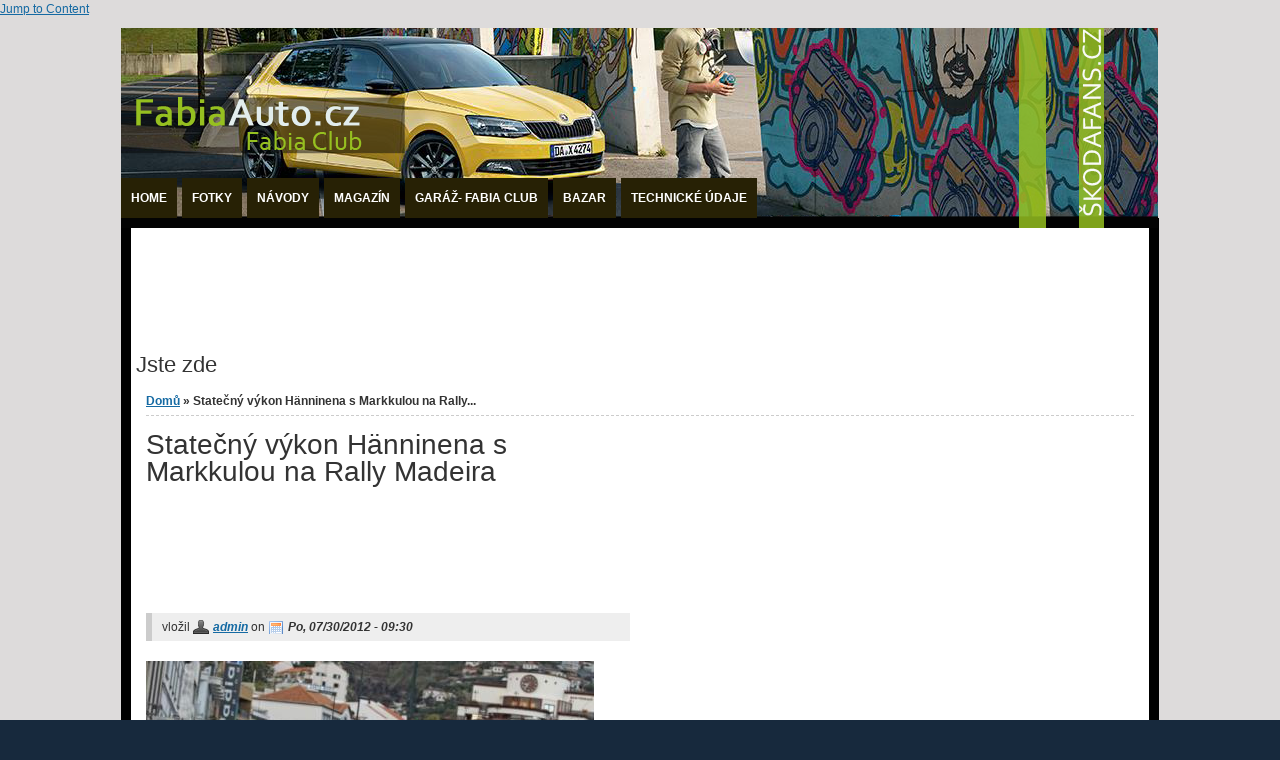

--- FILE ---
content_type: text/html; charset=utf-8
request_url: https://www.fabiaauto.cz/magazin/statecny-vykon-hanninena-s-markkulou-na-rally-madeira
body_size: 10295
content:
<!DOCTYPE html PUBLIC "-//W3C//DTD XHTML+RDFa 1.0//EN" "http://www.w3.org/MarkUp/DTD/xhtml-rdfa-1.dtd">

<html xmlns="http://www.w3.org/1999/xhtml" xml:lang="cs" version="XHTML+RDFa 1.0" dir="ltr"

  xmlns:og="http://ogp.me/ns#"
  xmlns:fb="http://www.facebook.com/2008/fbml"
  xmlns:article="http://ogp.me/ns/article#"
  xmlns:book="http://ogp.me/ns/book#"
  xmlns:profile="http://ogp.me/ns/profile#"
  xmlns:video="http://ogp.me/ns/video#"
  xmlns:product="http://ogp.me/ns/product#"
  xmlns:content="http://purl.org/rss/1.0/modules/content/"
  xmlns:dc="http://purl.org/dc/terms/"
  xmlns:foaf="http://xmlns.com/foaf/0.1/"
  xmlns:rdfs="http://www.w3.org/2000/01/rdf-schema#"
  xmlns:sioc="http://rdfs.org/sioc/ns#"
  xmlns:sioct="http://rdfs.org/sioc/types#"
  xmlns:skos="http://www.w3.org/2004/02/skos/core#"
  xmlns:xsd="http://www.w3.org/2001/XMLSchema#">

	<head profile="http://www.w3.org/1999/xhtml/vocab"><!--start head section-->
	  <meta http-equiv="Content-Type" content="text/html; charset=utf-8" />
<meta property="og:title" content=" Statečný výkon Hänninena s Markkulou na Rally Madeira" />
<meta property="og:description" content="- Po smolném průběhu končí na Madeiře Hänninen s Markkulou až sedmí 
- Posádka továrního týmu ŠKODA Motosport byla nejrychlejší v devíti rychlostních zkouškách
- Finští piloti vozu ŠKODA Fabia Super" />
<meta property="og:image" content="https://www.fabiaauto.cz/sites/fabiaauto.cz/files/styles/thumbnail/public/sp_5215_jpg.jpg?itok=Jzq2sprU" />
<meta property="og:url" content="https://www.fabiaauto.cz/magazin/statecny-vykon-hanninena-s-markkulou-na-rally-madeira" />
<meta property="og:site_name" content="Fabiaauto.cz - Škoda Fabia" />
<meta property="og:title" content=" Statečný výkon Hänninena s Markkulou na Rally Madeira" />
<meta property="og:site_name" content="Fabiaauto.cz - Škoda Fabia" />
<meta property="fb:app_id" content="" />
<link rel="shortcut icon" href="https://www.fabiaauto.cz/sites/fabiaauto.cz/files/favifabx.jpg" type="image/jpeg" />
<meta name="description" content="- Po smolném průběhu končí na Madeiře Hänninen s Markkulou až sedmí" />
<meta name="keywords" content="Škoda Fabia, Škoda Auto" />
<meta name="generator" content="Drupal 7 (http://drupal.org)" />
<meta property="og:site_name" content="Fabiaauto.cz - Škoda Fabia" />
<meta property="og:type" content="article" />
<meta property="og:url" content="https://www.fabiaauto.cz/magazin/statecny-vykon-hanninena-s-markkulou-na-rally-madeira" />
<meta property="og:title" content="Statečný výkon Hänninena s Markkulou na Rally Madeira" />
<meta property="og:description" content="- Po smolném průběhu končí na Madeiře Hänninen s Markkulou až sedmí" />
<meta property="og:updated_time" content="2012-07-30T09:30:56+02:00" />
<meta property="article:published_time" content="2012-07-30T09:30:56+02:00" />
<meta property="article:modified_time" content="2012-07-30T09:30:56+02:00" />
	  <title>Statečný výkon Hänninena s Markkulou na Rally Madeira | Fabiaauto.cz - Škoda Fabia</title>
	  <style type="text/css" media="all">
@import url("https://www.fabiaauto.cz/modules/system/system.base.css?slq6k3");
@import url("https://www.fabiaauto.cz/modules/system/system.menus.css?slq6k3");
@import url("https://www.fabiaauto.cz/modules/system/system.messages.css?slq6k3");
@import url("https://www.fabiaauto.cz/modules/system/system.theme.css?slq6k3");
</style>
<style type="text/css" media="all">
@import url("https://www.fabiaauto.cz/modules/aggregator/aggregator.css?slq6k3");
@import url("https://www.fabiaauto.cz/modules/comment/comment.css?slq6k3");
@import url("https://www.fabiaauto.cz/modules/field/theme/field.css?slq6k3");
@import url("https://www.fabiaauto.cz/sites/all/modules/google_cse/google_cse.css?slq6k3");
@import url("https://www.fabiaauto.cz/modules/search/search.css?slq6k3");
@import url("https://www.fabiaauto.cz/modules/user/user.css?slq6k3");
@import url("https://www.fabiaauto.cz/sites/all/modules/views/css/views.css?slq6k3");
</style>
<style type="text/css" media="all">
@import url("https://www.fabiaauto.cz/sites/all/modules/colorbox/styles/stockholmsyndrome/colorbox_style.css?slq6k3");
@import url("https://www.fabiaauto.cz/sites/all/modules/ctools/css/ctools.css?slq6k3");
@import url("https://www.fabiaauto.cz/sites/all/themes/marinelli/css/grid/grid_1000.css?slq6k3");
</style>
<style type="text/css" media="all">
@import url("https://www.fabiaauto.cz/sites/all/themes/marinelli/css/reset/reset.css?slq6k3");
@import url("https://www.fabiaauto.cz/sites/all/themes/marinelli/css/common.css?slq6k3");
@import url("https://www.fabiaauto.cz/sites/all/themes/marinelli/css/links.css?slq6k3");
@import url("https://www.fabiaauto.cz/sites/all/themes/marinelli/css/typography.css?slq6k3");
@import url("https://www.fabiaauto.cz/sites/all/themes/marinelli/css/forms.css?slq6k3");
@import url("https://www.fabiaauto.cz/sites/all/themes/marinelli/css/drupal.css?slq6k3");
@import url("https://www.fabiaauto.cz/sites/all/themes/marinelli/css/layout.css?slq6k3");
@import url("https://www.fabiaauto.cz/sites/all/themes/marinelli/css/primary-links.css?slq6k3");
@import url("https://www.fabiaauto.cz/sites/all/themes/marinelli/css/slideshow.css?slq6k3");
@import url("https://www.fabiaauto.cz/sites/all/themes/marinelli/css/secondary-links.css?slq6k3");
@import url("https://www.fabiaauto.cz/sites/all/themes/marinelli/css/blocks.css?slq6k3");
@import url("https://www.fabiaauto.cz/sites/all/themes/marinelli/css/node.css?slq6k3");
@import url("https://www.fabiaauto.cz/sites/all/themes/marinelli/css/comments.css?slq6k3");
@import url("https://www.fabiaauto.cz/sites/all/themes/marinelli/css/pages/maintenance-page.css?slq6k3");
</style>
<style type="text/css" media="print">
@import url("https://www.fabiaauto.cz/sites/all/themes/marinelli/css/print/print.css?slq6k3");
</style>
	  <script type="text/javascript" src="https://www.fabiaauto.cz/misc/jquery.js?v=1.4.4"></script>
<script type="text/javascript" src="https://www.fabiaauto.cz/misc/jquery-extend-3.4.0.js?v=1.4.4"></script>
<script type="text/javascript" src="https://www.fabiaauto.cz/misc/jquery-html-prefilter-3.5.0-backport.js?v=1.4.4"></script>
<script type="text/javascript" src="https://www.fabiaauto.cz/misc/jquery.once.js?v=1.2"></script>
<script type="text/javascript" src="https://www.fabiaauto.cz/misc/drupal.js?slq6k3"></script>
<script type="text/javascript" src="https://www.fabiaauto.cz/misc/form-single-submit.js?v=7.101"></script>
<script type="text/javascript" src="https://www.fabiaauto.cz/sites/all/modules/admin_menu/admin_devel/admin_devel.js?slq6k3"></script>
<script type="text/javascript" src="https://www.fabiaauto.cz/sites/all/modules/google_cse/google_cse.js?slq6k3"></script>
<script type="text/javascript" src="https://www.fabiaauto.cz/sites/fabiaauto.cz/files/languages/cs_CcvgnZ4AZlmH108FamQVqiaiUXGzqXm4GGxr8Lke1UM.js?slq6k3"></script>
<script type="text/javascript" src="https://www.fabiaauto.cz/sites/all/libraries/colorbox/jquery.colorbox-min.js?slq6k3"></script>
<script type="text/javascript" src="https://www.fabiaauto.cz/sites/all/libraries/DOMPurify/purify.min.js?slq6k3"></script>
<script type="text/javascript" src="https://www.fabiaauto.cz/sites/all/modules/colorbox/js/colorbox.js?slq6k3"></script>
<script type="text/javascript" src="https://www.fabiaauto.cz/sites/all/modules/colorbox/styles/stockholmsyndrome/colorbox_style.js?slq6k3"></script>
<script type="text/javascript" src="https://www.fabiaauto.cz/sites/all/themes/marinelli/js/hoverintent/hoverintent.js?slq6k3"></script>
<script type="text/javascript" src="https://www.fabiaauto.cz/sites/all/themes/marinelli/js/menu/marinelli_menu.js?slq6k3"></script>
<script type="text/javascript" src="https://www.fabiaauto.cz/sites/all/themes/marinelli/js/marinelli_marinelli.js?slq6k3"></script>
<script type="text/javascript" src="https://www.fabiaauto.cz/sites/all/themes/marinelli/js/topregion/marinelli_topregion.js?slq6k3"></script>
<script type="text/javascript">
<!--//--><![CDATA[//><!--
jQuery.extend(Drupal.settings, {"basePath":"\/","pathPrefix":"","setHasJsCookie":0,"ajaxPageState":{"theme":"marinelli","theme_token":"8aP7rt4bstGTr5nmY2hevHnyQiRxOlNM6xIjwZQU2zY","js":{"misc\/jquery.js":1,"misc\/jquery-extend-3.4.0.js":1,"misc\/jquery-html-prefilter-3.5.0-backport.js":1,"misc\/jquery.once.js":1,"misc\/drupal.js":1,"misc\/form-single-submit.js":1,"sites\/all\/modules\/admin_menu\/admin_devel\/admin_devel.js":1,"sites\/all\/modules\/google_cse\/google_cse.js":1,"public:\/\/languages\/cs_CcvgnZ4AZlmH108FamQVqiaiUXGzqXm4GGxr8Lke1UM.js":1,"sites\/all\/libraries\/colorbox\/jquery.colorbox-min.js":1,"sites\/all\/libraries\/DOMPurify\/purify.min.js":1,"sites\/all\/modules\/colorbox\/js\/colorbox.js":1,"sites\/all\/modules\/colorbox\/styles\/stockholmsyndrome\/colorbox_style.js":1,"sites\/all\/themes\/marinelli\/js\/hoverintent\/hoverintent.js":1,"sites\/all\/themes\/marinelli\/js\/menu\/marinelli_menu.js":1,"sites\/all\/themes\/marinelli\/js\/marinelli_marinelli.js":1,"sites\/all\/themes\/marinelli\/js\/topregion\/marinelli_topregion.js":1},"css":{"modules\/system\/system.base.css":1,"modules\/system\/system.menus.css":1,"modules\/system\/system.messages.css":1,"modules\/system\/system.theme.css":1,"modules\/aggregator\/aggregator.css":1,"modules\/comment\/comment.css":1,"modules\/field\/theme\/field.css":1,"sites\/all\/modules\/google_cse\/google_cse.css":1,"modules\/node\/node.css":1,"modules\/search\/search.css":1,"modules\/user\/user.css":1,"sites\/all\/modules\/views\/css\/views.css":1,"sites\/all\/modules\/colorbox\/styles\/stockholmsyndrome\/colorbox_style.css":1,"sites\/all\/modules\/ctools\/css\/ctools.css":1,"sites\/all\/themes\/marinelli\/css\/grid\/grid_1000.css":1,"sites\/all\/themes\/marinelli\/css\/reset\/reset.css":1,"sites\/all\/themes\/marinelli\/css\/common.css":1,"sites\/all\/themes\/marinelli\/css\/links.css":1,"sites\/all\/themes\/marinelli\/css\/typography.css":1,"sites\/all\/themes\/marinelli\/css\/forms.css":1,"sites\/all\/themes\/marinelli\/css\/drupal.css":1,"sites\/all\/themes\/marinelli\/css\/layout.css":1,"sites\/all\/themes\/marinelli\/css\/primary-links.css":1,"sites\/all\/themes\/marinelli\/css\/slideshow.css":1,"sites\/all\/themes\/marinelli\/css\/secondary-links.css":1,"sites\/all\/themes\/marinelli\/css\/blocks.css":1,"sites\/all\/themes\/marinelli\/css\/node.css":1,"sites\/all\/themes\/marinelli\/css\/comments.css":1,"sites\/all\/themes\/marinelli\/css\/pages\/maintenance-page.css":1,"sites\/all\/themes\/marinelli\/css\/print\/print.css":1}},"colorbox":{"opacity":"0.85","current":"{current} z {total}","previous":"\u00ab P\u0159edchoz\u00ed","next":"N\u00e1sleduj\u00edc\u00ed \u00bb","close":"Zav\u0159\u00edt","maxWidth":"98%","maxHeight":"98%","fixed":true,"mobiledetect":true,"mobiledevicewidth":"480px","file_public_path":"\/sites\/fabiaauto.cz\/files","specificPagesDefaultValue":"admin*\nimagebrowser*\nimg_assist*\nimce*\nnode\/add\/*\nnode\/*\/edit\nprint\/*\nprintpdf\/*\nsystem\/ajax\nsystem\/ajax\/*"},"googleCSE":{"cx":"005194352702335144051:njhoptsjles","language":"","resultsWidth":600,"domain":"www.google.com","showWaterMark":true},"marinelli":{"bartext":"Slide Down","bartext2":"Slide Up"},"urlIsAjaxTrusted":{"\/magazin\/statecny-vykon-hanninena-s-markkulou-na-rally-madeira?destination=node\/182":true}});
//--><!]]>
</script>
	</head>
		<!--[if lt IE 7 ]> <body class="ie6 html not-front not-logged-in two-sidebars page-node page-node- page-node-182 node-type--l-nek"> <![endif]-->
	<!--[if IE 7 ]>    <body class="ie7 html not-front not-logged-in two-sidebars page-node page-node- page-node-182 node-type--l-nek"> <![endif]-->
	<!--[if IE 8 ]>    <body class="ie8 html not-front not-logged-in two-sidebars page-node page-node- page-node-182 node-type--l-nek"> <![endif]-->
	<!--[if IE 9 ]>    <body class="ie9 html not-front not-logged-in two-sidebars page-node page-node- page-node-182 node-type--l-nek"> <![endif]-->
	<!--[if gt IE 9]>  <body class="html not-front not-logged-in two-sidebars page-node page-node- page-node-182 node-type--l-nek"> <![endif]-->
	<!--[if !IE]><!--> <body class="html not-front not-logged-in two-sidebars page-node page-node- page-node-182 node-type--l-nek"> <!--<![endif]-->
	  <div id="skip-link">
	    <a href="#content" title="Jump to the main content of this page" class="element-invisible">Jump to Content</a>
	  </div>
	  	  

<!--start framework container-->
<div class="container_12 width_1" id="totalContainer">
      <!--start top section-->
    <div id="top" class="outsidecontent">

              
      <!--start branding-->
      <div id="branding">

                  <div id="logo-container">
            <a href="/" title="Back to homepage"><img id="logo" typeof="foaf:Image" src="https://www.fabiaauto.cz/sites/all/themes/marinelli/logo.png" alt="" /></a>          </div>
        
                  <!--start title and slogan-->
          <div id="title-slogan">
            
                      </div>
          <!--end title and slogan-->
        
      </div>
      <!--end branding-->

      
    </div>
    <!--end top section-->
  
      <!--start main menu-->
    <div id="navigation-primary" class="sitemenu">
      <ul class="megamenu-1"><li class="megamenu-li-first-level" id="menu-main-title-617"><a href="/node" title="">Home</a></li><li class="megamenu-li-first-level" id="menu-main-title-984"><a href="/fabiablog" title="">Fotky</a></li><li class="megamenu-li-first-level" id="menu-main-title-613"><a href="/navody" title="Instalační manuály">Návody</a><div class="mega two-col"><div class="megamenuWrapper"><div class="menu-section"><ul class="megamenu-section"><li class="menu-section-title" id="menu-section-title-618"><a href="/tags/fabia-1" title="">Fabia 1</a><ul class="megamenu-2"><li class="menu-leaf-list"><a href="/tags/exterier-f1" title="">Exteriér</a></li><li class="menu-leaf-list"><a href="/tags/interier-f1" title="">Interiér</a></li><li class="menu-leaf-list"><a href="/tags/motor-f1" title="">Motor</a></li><li class="menu-leaf-list"><a href="/tags/autohifi" title="">Autohifi</a></li></ul></li></ul></div><div class="menu-section"><ul class="megamenu-section"><li class="menu-section-title" id="menu-section-title-621"><a href="/tags/fabia-2" title="">Fabia 2</a><ul class="megamenu-2"><li class="menu-leaf-list"><a href="/tags/exterier-f2" title="">Exteriér</a></li><li class="menu-leaf-list"><a href="/tags/interier-f2" title="">Interiér</a></li><li class="menu-leaf-list"><a href="/tags/motor" title="">Motor</a></li></ul></li></ul></div></div><div class="closepanel"><span class="close-panel" title="close this panel">zavřít </span></div></div></li><li class="megamenu-li-first-level" id="menu-main-title-633"><a href="/magazine" title="">Magazín</a><div class="mega three-col"><div class="megamenuWrapper"><ul class="megamenu-section"><li class="menu-section-title" id="menu-section-title-817"><a href="/magazine" title="">Články</a><ul class="megamenu-section"><li class="menu-section-title" id="menu-section-title-816"><a href="/videa" title="Videa ">Videa </a><ul class="megamenu-section"><li class="menu-section-title" id="menu-section-title-1381"><a href="/clanky/recenze" title="Tuningové a jiné recenze">Recenze </a></div><div class="closepanel"><span class="close-panel" title="close this panel">zavřít </span></div></div></li><li class="megamenu-li-first-level" id="menu-main-title-628"><a href="/garage" title="Vaše auta">Garáž- Fabia Club</a><div class="mega three-col"><div class="megamenuWrapper"><ul class="megamenu-section"><li class="menu-section-title" id="menu-section-title-631"><a href="/taxonomy/term/20" title="">Fabia 1</a><ul class="megamenu-section"><li class="menu-section-title" id="menu-section-title-632"><a href="/taxonomy/term/21" title="">Fabia 2</a><ul class="megamenu-section"><li class="menu-section-title" id="menu-section-title-1593"><a href="/garaz/fabia-3" title="">Fabia 3</a></div><div class="closepanel"><span class="close-panel" title="close this panel">zavřít </span></div></div></li><li class="megamenu-li-first-level" id="menu-main-title-736"><a href="/bazar" title="Podpultové zboží :-)">Bazar</a><div class="mega two-col"><div class="megamenuWrapper"><div class="menu-section"><ul class="megamenu-section"><li class="menu-section-title" id="menu-section-title-737"><a href="/bazar/fabia-1" title="Díly pro F1">Fabia 1</a><ul class="megamenu-2"><li class="menu-leaf-list"><a href="/bazar/dily-exterier-0" title="Exteriér F1">Díly exteriér</a></li><li class="menu-leaf-list"><a href="/bazar/dily-interier-0" title="Interiér F1">Díly interiér</a></li></ul></li></ul></div><div class="menu-section"><ul class="megamenu-section"><li class="menu-section-title" id="menu-section-title-738"><a href="/bazar/fabia-2" title="Díly pro F2">Fabia 2</a><ul class="megamenu-2"><li class="menu-leaf-list"><a href="/bazar/dily-exterier" title="Exteriérové díly pro F2">Díly exteriér</a></li><li class="menu-leaf-list"><a href="/bazar/dily-interier" title="Interiér F2">Díly interiér</a></li></ul></li></ul></div></div><div class="closepanel"><span class="close-panel" title="close this panel">zavřít </span></div></div></li><li class="megamenu-li-first-level" id="menu-main-title-1383"><a href="/skoda-fabia/technicke-udaje-skoda-fabia-2" title="technické údaje">Technické údaje</a></li></ul>    </div>
    <!--end main menu-->
  
  <!--border start-->
  <div id="pageBorder" >
          <!--start advertise section-->
      <div id="header-images" class="unlimited">
                  <!-- start region -->
<div class="region region region-advertise">
  <div id="block-block-17" class="block block-block">
        <div class="content">
    <script type="text/javascript">
<!--//--><![CDATA[// ><!--
<!--
google_ad_client = "ca-pub-1063207260720888";
/* FabiaAuto.cz - velký banner */
google_ad_slot = "6279593905";
google_ad_width = 728;
google_ad_height = 90;
//-->

//--><!]]>
</script><script type="text/javascript" src="https://pagead2.googlesyndication.com/pagead/show_ads.js">
<!--//--><![CDATA[// ><!--


//--><!]]>
</script>  </div>
</div> <!-- /block --></div>
<!-- end region -->              </div>
      <!--end advertise-->
    		
		
    <!-- start contentWrapper-->
    <div id="contentWrapper">
      <!--start breadcrumb -->
              <div id="breadcrumb"><h2 class="element-invisible">Jste zde</h2><div class="breadcrumb"><a href="/">Domů</a> &raquo;  Statečný výkon Hänninena s Markkulou na Rally...</div></div>
            <!-- end breadcrumb -->
		
			
      <!--start innercontent-->
			<div id="innerContent">

        <!--start main content-->
				<div class="grid_6" id="siteContent">
				
						   				
	   					           	
		      
                      <h1 id="page-title"> Statečný výkon Hänninena s Markkulou na Rally Madeira</h1>
          
                    
                      <div class="tab-container">
                          </div>
          
          
          
          <!--start drupal content-->
          <div id="content">
            <!-- start region -->
<div class="region region region-content">
  <div id="block-block-9" class="block block-block">
        <div class="content">
    <script type="text/javascript">
<!--//--><![CDATA[// ><!--
<!--
google_ad_client = "ca-pub-1063207260720888";
/* Podčlánky */
google_ad_slot = "3096565177";
google_ad_width = 468;
google_ad_height = 60;
//-->

//--><!]]>
</script><script type="text/javascript" src="https://pagead2.googlesyndication.com/pagead/show_ads.js">
<!--//--><![CDATA[// ><!--


//--><!]]>
</script>  </div>
</div> <!-- /block --><div id="block-fb_social-To se mi libi " class="block block-fb-social">
        <div class="content">
    <div class="fb-social-like-plugin">
  <fb:like  send="true" layout="button_count" show_faces="false" width="350" action="like" font="verdana" colorscheme="light" href="https://www.fabiaauto.cz/magazin/statecny-vykon-hanninena-s-markkulou-na-rally-madeira"></fb:like>
</div>

  </div>
</div> <!-- /block --><div id="block-system-main" class="block block-system">
        <div class="content">
    
<div id="node-182" class="node node--l-nek node-promoted" about="/magazin/statecny-vykon-hanninena-s-markkulou-na-rally-madeira" typeof="sioc:Item foaf:Document">
  <div class="node-container">
          <div class="submitted-info">
      vložil      <span class="node-name"><span rel="sioc:has_creator"><a href="/clen/admin" title="Zobrazit profil uživatele." class="username" xml:lang="" about="/clen/admin" typeof="sioc:UserAccount" property="foaf:name" datatype="">admin</a></span></span>
      on      <span class="node-date"><span property="dc:date dc:created" content="2012-07-30T09:30:56+02:00" datatype="xsd:dateTime">Po, 07/30/2012 - 09:30</span></span>
            </div>
    
    
    <div class="nodecontent">
      <div class="field field-name-field-hlavniobr field-type-image field-label-hidden"><div class="field-items"><div class="field-item even"><a href="https://www.fabiaauto.cz/sites/fabiaauto.cz/files/styles/full/public/sp_5215_jpg.jpg?itok=DzuzMI3u" title="ŠKODA Motosport" class="colorbox" data-colorbox-gallery="gallery-node-182-cXwsIxvIOkU" data-cbox-img-attrs="{&quot;title&quot;: &quot;ŠKODA Motosport&quot;, &quot;alt&quot;: &quot;ŠKODA Motosport&quot;}"><img typeof="foaf:Image" src="https://www.fabiaauto.cz/sites/fabiaauto.cz/files/styles/hlavni-strana/public/sp_5215_jpg.jpg?itok=RoNZ07ze" width="448" height="230" alt="ŠKODA Motosport" title="ŠKODA Motosport" /></a></div></div></div><div class="field field-name-body field-type-text-with-summary field-label-hidden"><div class="field-items"><div class="field-item even" property="content:encoded"><p><strong>- Po smolném průběhu končí na Madeiře Hänninen s Markkulou až sedmí<br />
- Posádka továrního týmu ŠKODA Motosport byla nejrychlejší v devíti rychlostních zkouškách<br />
- Finští piloti vozu ŠKODA Fabia Super 2000 si upevnili hodnocení Mistrovství Evropy</strong></p>
<p>Rally Madeira, sedmý podnik evropského šampionátu, přinesla notnou dávku zklamání pro jeho vedoucí posádku Juho Hänninena s Mikko Markkulou. I když finští piloti týmu ŠKODA Motorsport dlouho bojovali s nepřízní osudu, dokázali držet po celou soutěž pódiové umístění. Až problémy s elektrikou v poslední rychlostní zkoušce celé soutěže  znamenaly pád na konečné sedmé místo. Přesto však Hänninen s Markkulou dokázali navýšit své vedení v hodnocení Mistrovství Evropy.</p>
<p>Do poslední rychlostní zkoušky startovali Hänninen s Markkulou na třetí pozici, proto Juho Hänninen neskrýval zklamání: „Myslím, že jsme zde předvedli velmi dobrý výkon a nebýt smůly v obou etapách, mohli jsme zde bojovat o pódium. Jsme nyní samozřejmě zklamaní, byla to krásná soutěž, ale je potřeba se dívat dopředu. I nadále vedeme hodnocení Mistrovství Evropy, a to je pro celý tým nejdůležitější.“</p>
<p>Hänninen s Markkulou ztratili na RZ3 téměř 50 vteřin kvůli dvojitému defektu pneumatiky. I přes nepřízeň osudu svůj boj o lepší umístění nevzdali a zajeli v celkem devíti rychlostních zkouškách nejrychlejší čas. Vítězem Rally Madeira se stal domácí pilot a loňský vítěz Bruno Magalhaes, druhý dojel jeho kolega Vítor Sá.</p>
<p>Evropský šampionát pokračuje na přelomu srpna a září (31. srpna – 2. září) českou Barum Rally Zlín. Soutěž je rovněž součástí šampionátu IRC a českého mistrovství. Na všech třech frontách bojuje značka ŠKODA zatím úspěšně o mistrovský titul.</p>
</div></div></div><div class="field field-name-field-fotografie field-type-image field-label-hidden"><div class="field-items"><div class="field-item even"><a href="https://www.fabiaauto.cz/sites/fabiaauto.cz/files/styles/full/public/sp_5212_jpg.jpg?itok=T7lT9eD3" title="ŠKODA Motosport" class="colorbox" data-colorbox-gallery="gallery-node-182-cXwsIxvIOkU" data-cbox-img-attrs="{&quot;title&quot;: &quot;ŠKODA Motosport&quot;, &quot;alt&quot;: &quot;ŠKODA Motosport&quot;}"><img typeof="foaf:Image" src="https://www.fabiaauto.cz/sites/fabiaauto.cz/files/styles/large/public/sp_5212_jpg.jpg?itok=bKN3CoJ3" width="480" height="320" alt="ŠKODA Motosport" title="ŠKODA Motosport" /></a></div><div class="field-item odd"><a href="https://www.fabiaauto.cz/sites/fabiaauto.cz/files/styles/full/public/sp_5219_jpg.jpg?itok=PKeBZ0Fa" title="ŠKODA Motosport" class="colorbox" data-colorbox-gallery="gallery-node-182-cXwsIxvIOkU" data-cbox-img-attrs="{&quot;title&quot;: &quot;ŠKODA Motosport&quot;, &quot;alt&quot;: &quot;ŠKODA Motosport&quot;}"><img typeof="foaf:Image" src="https://www.fabiaauto.cz/sites/fabiaauto.cz/files/styles/large/public/sp_5219_jpg.jpg?itok=l3hLL8cj" width="480" height="320" alt="ŠKODA Motosport" title="ŠKODA Motosport" /></a></div><div class="field-item even"><a href="https://www.fabiaauto.cz/sites/fabiaauto.cz/files/styles/full/public/sp_5220_jpg.jpg?itok=sx236BLl" title="ŠKODA Motosport" class="colorbox" data-colorbox-gallery="gallery-node-182-cXwsIxvIOkU" data-cbox-img-attrs="{&quot;title&quot;: &quot;ŠKODA Motosport&quot;, &quot;alt&quot;: &quot;ŠKODA Motosport&quot;}"><img typeof="foaf:Image" src="https://www.fabiaauto.cz/sites/fabiaauto.cz/files/styles/large/public/sp_5220_jpg.jpg?itok=wBeKR-0N" width="480" height="320" alt="ŠKODA Motosport" title="ŠKODA Motosport" /></a></div><div class="field-item odd"><a href="https://www.fabiaauto.cz/sites/fabiaauto.cz/files/styles/full/public/sp_5221_jpg.jpg?itok=golpkOXD" title="ŠKODA Motosport" class="colorbox" data-colorbox-gallery="gallery-node-182-cXwsIxvIOkU" data-cbox-img-attrs="{&quot;title&quot;: &quot;ŠKODA Motosport&quot;, &quot;alt&quot;: &quot;ŠKODA Motosport&quot;}"><img typeof="foaf:Image" src="https://www.fabiaauto.cz/sites/fabiaauto.cz/files/styles/large/public/sp_5221_jpg.jpg?itok=XsE_jv3L" width="480" height="320" alt="ŠKODA Motosport" title="ŠKODA Motosport" /></a></div><div class="field-item even"><a href="https://www.fabiaauto.cz/sites/fabiaauto.cz/files/styles/full/public/sp_5222_jpg.jpg?itok=2RH5cFB2" title="ŠKODA Motosport" class="colorbox" data-colorbox-gallery="gallery-node-182-cXwsIxvIOkU" data-cbox-img-attrs="{&quot;title&quot;: &quot;ŠKODA Motosport&quot;, &quot;alt&quot;: &quot;ŠKODA Motosport&quot;}"><img typeof="foaf:Image" src="https://www.fabiaauto.cz/sites/fabiaauto.cz/files/styles/large/public/sp_5222_jpg.jpg?itok=3BG2gQ_S" width="480" height="320" alt="ŠKODA Motosport" title="ŠKODA Motosport" /></a></div></div></div><div class="field field-name-field-tags field-type-taxonomy-term-reference field-label-above"><div class="field-label">Tagy:&nbsp;</div><div class="field-items"><div class="field-item even"><a href="/clanky/skoda-motorsport" typeof="skos:Concept" property="rdfs:label skos:prefLabel" datatype="">Škoda Motorsport</a></div></div></div><div class="fb-social-comments-plugin">
  <fb:comments  numposts="10" width="500" colorscheme="light" migrated="1" href="https://www.fabiaauto.cz/magazin/statecny-vykon-hanninena-s-markkulou-na-rally-madeira"></fb:comments>
</div>

    </div>
          <div class="links-container">
        <ul class="links inline"><li class="comment_forbidden first"><span>Pro psaní komentářů se <a href="/user/login?destination=comment/reply/182%23comment-form">přihlaste</a>.</span></li>
<li class="fb-social-like-To se mi libi  last"><span><div class="fb-social-like-plugin">
  <fb:like  send="true" layout="button_count" show_faces="false" width="350" action="like" font="verdana" colorscheme="light" href="https://www.fabiaauto.cz/magazin/statecny-vykon-hanninena-s-markkulou-na-rally-madeira"></fb:like>
</div>

</span></li>
</ul>      </div>
              <div class="clearfix">
              </div>
      </div><!--end node container-->
</div><!--end node-->  </div>
</div> <!-- /block --></div>
<!-- end region -->          </div>
          <!--end drupal content-->

          
                      <!--start undernode-->
            <div class="outofnode" id="underNode">
              <!-- start region -->
<div class="region region region-undernode">
  <div id="block-block-21" class="block block-block">
        <div class="content">
    <div class="heureka-affiliate-category" data-trixam-positionid="31105" data-trixam-categoryid="1471" data-trixam-categoryfilters="" data-trixam-codetype="iframe" data-trixam-linktarget="top"></div>  </div>
</div> <!-- /block --></div>
<!-- end region -->            </div>
            <!--end under node-->
          
        </div>
        <!--end main content-->
	 			
	 			          <div class="grid_6" id="sidebarWrapper">
            <!--start oversidebars-->
	        	            <!--end over sidebars-->
        		    		
		              <!--start first sidebar-->
          <div class="grid_3 alpha sidebar" id="sidebar-first">
						<!-- start region -->
<div class="region region region-sidebar-first">
  <div id="block-block-8" class="block block-block">
        <div class="content">
    <script type="text/javascript">
<!--//--><![CDATA[// ><!--
<!--
google_ad_client = "ca-pub-1063207260720888";
/* Fabia auto sloupec */
google_ad_slot = "9377264544";
google_ad_width = 160;
google_ad_height = 600;
//-->

//--><!]]>
</script><script type="text/javascript" src="https://pagead2.googlesyndication.com/pagead/show_ads.js">
<!--//--><![CDATA[// ><!--


//--><!]]>
</script>  </div>
</div> <!-- /block --></div>
<!-- end region -->	
          </div>
          <!--end first sidebar-->
        		    
                  <!--start second sidebar-->
          <div class="grid_3 omega sidebar" id="sidebar-second"><!--start second sidebar-->
            <!-- start region -->
<div class="region region region-sidebar-second">
  <div id="block-block-5" class="block block-block">
        <div class="content">
    <iframe src="//www.facebook.com/plugins/likebox.php?href=https%3A%2F%2Fwww.facebook.com%2FFabiaAuto.cz&amp;width=240&amp;height=590&amp;colorscheme=light&amp;show_faces=true&amp;header=true&amp;stream=true&amp;show_border=true" scrolling="no" frameborder="0" style="border:none; overflow:hidden; width:240px; height:590px;" allowtransparency="true"></iframe><script src="https://apis.google.com/js/platform.js"></script><div class="g-ytsubscribe" data-channelid="UCunXZ_H9yawxBfWYKqDBwtA" data-layout="default" data-count="default"></div>
  </div>
</div> <!-- /block --><div id="block-block-13" class="block block-block">
        <div class="content">
    <p>Nepodceňujte přípravu na zimu. <a href="http://www.pneu360.cz/pneumatiky-osobni-zimni/">Zimní pneumatiky</a> na fabii za super ceny.</p>
  </div>
</div> <!-- /block --><div id="block-user-login" class="block block-user">
        <div class="block-title">
      <h2 class="title">Přihlášení</h2>
    </div>
      <div class="content">
    <form action="/magazin/statecny-vykon-hanninena-s-markkulou-na-rally-madeira?destination=node/182" method="post" id="user-login-form" accept-charset="UTF-8"><div><div class="form-item form-type-textfield form-item-name">
  <label for="edit-name">Uživatelské jméno <span class="form-required" title="Toto pole je vyžadováno.">*</span></label>
 <input type="text" id="edit-name" name="name" value="" size="15" maxlength="60" class="form-text required" />
</div>
<div class="form-item form-type-password form-item-pass">
  <label for="edit-pass">Heslo <span class="form-required" title="Toto pole je vyžadováno.">*</span></label>
 <input type="password" id="edit-pass" name="pass" size="15" maxlength="128" class="form-text required" />
</div>
<div class="item-list"><ul><li class="first last"><a href="/user/password" title="Požádat o nové heslo prostřednictvím e-mailu.">Zaslat nové heslo</a></li>
</ul></div><input type="hidden" name="form_build_id" value="form-y0ywhFfulvR5EQibjpQLmCnjjZ6I-cQKdcaFi9hAKQY" />
<input type="hidden" name="form_id" value="user_login_block" />
<div class="form-actions form-wrapper" id="edit-actions"><input type="submit" id="edit-submit" name="op" value="Přihlásit se" class="form-submit" /></div></div></form>  </div>
</div> <!-- /block --><div id="block-views-garage-block" class="block block-views">
        <div class="block-title">
      <h2 class="title">Novinky v garáži</h2>
    </div>
      <div class="content">
    <div class="view view-garage view-id-garage view-display-id-block view-dom-id-f42d2ed3e553e26e9f3cf7afe2fb0c43">
        
  
  
      <div class="view-content">
        <div class="views-row views-row-1 views-row-odd views-row-first">
      
  <div class="views-field views-field-title">        <span class="field-content"><a href="/garage/fabia-hill-climb">Fabia Hill Climb</a></span>  </div>  </div>
  <div class="views-row views-row-2 views-row-even">
      
  <div class="views-field views-field-title">        <span class="field-content"><a href="/garage/daisy-1-4-mpi">Daisy 1.4 MPi</a></span>  </div>  </div>
  <div class="views-row views-row-3 views-row-odd">
      
  <div class="views-field views-field-title">        <span class="field-content"><a href="/garage/fabiena-1-9-tdi">Fábiena 1.9 tdi</a></span>  </div>  </div>
  <div class="views-row views-row-4 views-row-even">
      
  <div class="views-field views-field-title">        <span class="field-content"><a href="/garage/fabia-alias-obycejne-tdi">Fabia alias Obyčejné Tdi</a></span>  </div>  </div>
  <div class="views-row views-row-5 views-row-odd views-row-last">
      
  <div class="views-field views-field-title">        <span class="field-content"><a href="/garage/nikomu-nedam">nikomu nedam</a></span>  </div>  </div>
    </div>
  
      <h2 class="element-invisible">Stránky</h2><div class="item-list"><ul class="pager"><li class="pager-current first">1</li>
<li class="pager-item"><a title="Přejít na stranu 2" href="/magazin/statecny-vykon-hanninena-s-markkulou-na-rally-madeira?page=1">2</a></li>
<li class="pager-item"><a title="Přejít na stranu 3" href="/magazin/statecny-vykon-hanninena-s-markkulou-na-rally-madeira?page=2">3</a></li>
<li class="pager-item"><a title="Přejít na stranu 4" href="/magazin/statecny-vykon-hanninena-s-markkulou-na-rally-madeira?page=3">4</a></li>
<li class="pager-item"><a title="Přejít na stranu 5" href="/magazin/statecny-vykon-hanninena-s-markkulou-na-rally-madeira?page=4">5</a></li>
<li class="pager-item"><a title="Přejít na stranu 6" href="/magazin/statecny-vykon-hanninena-s-markkulou-na-rally-madeira?page=5">6</a></li>
<li class="pager-item"><a title="Přejít na stranu 7" href="/magazin/statecny-vykon-hanninena-s-markkulou-na-rally-madeira?page=6">7</a></li>
<li class="pager-item"><a title="Přejít na stranu 8" href="/magazin/statecny-vykon-hanninena-s-markkulou-na-rally-madeira?page=7">8</a></li>
<li class="pager-item"><a title="Přejít na stranu 9" href="/magazin/statecny-vykon-hanninena-s-markkulou-na-rally-madeira?page=8">9</a></li>
<li class="pager-next"><a title="Přejít na další stranu" href="/magazin/statecny-vykon-hanninena-s-markkulou-na-rally-madeira?page=1">následující ›</a></li>
<li class="pager-last last"><a title="Přejít na poslední stranu" href="/magazin/statecny-vykon-hanninena-s-markkulou-na-rally-madeira?page=9">poslední »</a></li>
</ul></div>  
  
  
  
  
</div>  </div>
</div> <!-- /block --><div id="block-views-bazar-block" class="block block-views">
        <div class="block-title">
      <h2 class="title">Bazar</h2>
    </div>
      <div class="content">
    <div class="view view-bazar view-id-bazar view-display-id-block view-dom-id-8a7f7e58bfa727a7dac6e74be6a5a3e3">
        
  
  
      <div class="view-content">
        <div class="views-row views-row-1 views-row-odd views-row-first">
      
  <div class="views-field views-field-title">        <span class="field-content"><a href="/bazar/fabia-1-9-tdi-74-kw-101k">Fabia 1.9 TDI 74 kw 101k!!!</a></span>  </div>  </div>
  <div class="views-row views-row-2 views-row-even">
      
  <div class="views-field views-field-title">        <span class="field-content"><a href="/bazar/motor-1-9-tdi-74kw">Motor 1.9 TDi 74kw</a></span>  </div>  </div>
  <div class="views-row views-row-3 views-row-odd">
      
  <div class="views-field views-field-title">        <span class="field-content"><a href="/bazar/originalni-vyfuk-remus">originální výfuk Remus</a></span>  </div>  </div>
  <div class="views-row views-row-4 views-row-even">
      
  <div class="views-field views-field-title">        <span class="field-content"><a href="/bazar/kotouce-ate-drazkovane">Kotouče ATE drážkované</a></span>  </div>  </div>
  <div class="views-row views-row-5 views-row-odd views-row-last">
      
  <div class="views-field views-field-title">        <span class="field-content"><a href="/bazar/prodam-fabia-sedaky">Prodám Fabia sedáky</a></span>  </div>  </div>
    </div>
  
      <h2 class="element-invisible">Stránky</h2><div class="item-list"><ul class="pager"><li class="pager-current first">1</li>
<li class="pager-item"><a title="Přejít na stranu 2" href="/magazin/statecny-vykon-hanninena-s-markkulou-na-rally-madeira?page=1">2</a></li>
<li class="pager-item"><a title="Přejít na stranu 3" href="/magazin/statecny-vykon-hanninena-s-markkulou-na-rally-madeira?page=2">3</a></li>
<li class="pager-item"><a title="Přejít na stranu 4" href="/magazin/statecny-vykon-hanninena-s-markkulou-na-rally-madeira?page=3">4</a></li>
<li class="pager-item"><a title="Přejít na stranu 5" href="/magazin/statecny-vykon-hanninena-s-markkulou-na-rally-madeira?page=4">5</a></li>
<li class="pager-next"><a title="Přejít na další stranu" href="/magazin/statecny-vykon-hanninena-s-markkulou-na-rally-madeira?page=1">následující ›</a></li>
<li class="pager-last last"><a title="Přejít na poslední stranu" href="/magazin/statecny-vykon-hanninena-s-markkulou-na-rally-madeira?page=4">poslední »</a></li>
</ul></div>  
  
  
  
  
</div>  </div>
</div> <!-- /block --><div id="block-views-navody-block_1" class="block block-views">
        <div class="block-title">
      <h2 class="title">Návody</h2>
    </div>
      <div class="content">
    <div class="view view-navody view-id-navody view-display-id-block_1 view-dom-id-cb0254cd1f15f110371e5a4e9c8237c9">
        
  
  
      <div class="view-content">
        <div class="views-row views-row-1 views-row-odd views-row-first">
      
  <div class="views-field views-field-title">        <span class="field-content"><a href="/skoda-fabia/vymena-prednich-desticek-brzdoveho-kotouce-fabia-i-brdy-s-oznacenim-fs-iii">Výměna předních destiček a brzdového kotouče - Fabia I, brdy s označením FS III</a></span>  </div>  </div>
  <div class="views-row views-row-2 views-row-even">
      
  <div class="views-field views-field-title">        <span class="field-content"><a href="/skoda-fabia/demontazmontaz-stropniho-svitidla">Demontáž/montáž stropního svítidla</a></span>  </div>  </div>
  <div class="views-row views-row-3 views-row-odd">
      
  <div class="views-field views-field-title">        <span class="field-content"><a href="/skoda-fabia/zakladni-rozmery-pneumatik-kol-pro-fabii">Základní rozměry pneumatik a kol pro Fabii</a></span>  </div>  </div>
  <div class="views-row views-row-4 views-row-even">
      
  <div class="views-field views-field-title">        <span class="field-content"><a href="/skoda-fabia/oprava-ovladace-oken-skoda-fabia-i">Oprava ovladače oken Škoda Fabia I</a></span>  </div>  </div>
  <div class="views-row views-row-5 views-row-odd">
      
  <div class="views-field views-field-title">        <span class="field-content"><a href="/skoda-fabia/pojistky-skoda-fabia-ii">Pojistky Škoda Fabia II</a></span>  </div>  </div>
  <div class="views-row views-row-6 views-row-even">
      
  <div class="views-field views-field-title">        <span class="field-content"><a href="/skoda-fabia/zapojeni-vyhrivanych-sedacek-skoda-fabia-i">Zapojení vyhřívaných sedaček Škoda Fabia I</a></span>  </div>  </div>
  <div class="views-row views-row-7 views-row-odd">
      
  <div class="views-field views-field-title">        <span class="field-content"><a href="/skoda-fabia/montaz-vyhrevu-sedacek-skoda-fabia-i">Montáž výhřevu sedaček Škoda Fabia I</a></span>  </div>  </div>
  <div class="views-row views-row-8 views-row-even">
      
  <div class="views-field views-field-title">        <span class="field-content"><a href="/skoda-fabia/demontaz-sedacek-skoda-fabia">Demontáž sedaček Škoda Fabia</a></span>  </div>  </div>
  <div class="views-row views-row-9 views-row-odd">
      
  <div class="views-field views-field-title">        <span class="field-content"><a href="/skoda-fabia/vymena-krytky-volantudemontaz-airbagu">Výměna krytky volantu/demontáž airbagu</a></span>  </div>  </div>
  <div class="views-row views-row-10 views-row-even views-row-last">
      
  <div class="views-field views-field-title">        <span class="field-content"><a href="/skoda-fabia/skoda-fabia-1-4-druhy-motoru">Škoda Fabia 1,4 druhy motorů</a></span>  </div>  </div>
    </div>
  
      <h2 class="element-invisible">Stránky</h2><div class="item-list"><ul class="pager"><li class="pager-current first">1</li>
<li class="pager-item"><a title="Přejít na stranu 2" href="/magazin/statecny-vykon-hanninena-s-markkulou-na-rally-madeira?page=1">2</a></li>
<li class="pager-item"><a title="Přejít na stranu 3" href="/magazin/statecny-vykon-hanninena-s-markkulou-na-rally-madeira?page=2">3</a></li>
<li class="pager-item"><a title="Přejít na stranu 4" href="/magazin/statecny-vykon-hanninena-s-markkulou-na-rally-madeira?page=3">4</a></li>
<li class="pager-item"><a title="Přejít na stranu 5" href="/magazin/statecny-vykon-hanninena-s-markkulou-na-rally-madeira?page=4">5</a></li>
<li class="pager-item"><a title="Přejít na stranu 6" href="/magazin/statecny-vykon-hanninena-s-markkulou-na-rally-madeira?page=5">6</a></li>
<li class="pager-next"><a title="Přejít na další stranu" href="/magazin/statecny-vykon-hanninena-s-markkulou-na-rally-madeira?page=1">následující ›</a></li>
<li class="pager-last last"><a title="Přejít na poslední stranu" href="/magazin/statecny-vykon-hanninena-s-markkulou-na-rally-madeira?page=5">poslední »</a></li>
</ul></div>  
  
  
  
  
</div>  </div>
</div> <!-- /block --><div id="block-block-3" class="block block-block">
        <div class="block-title">
      <h2 class="title">O webu</h2>
    </div>
      <div class="content">
    <h1>Škoda Fabia</h1>
<p>Cílem našich stránek je shromáždit co nejvíce informací a manuálů o automobilu <strong>Škoda Fabia</strong>.<br />A vytvořit komunitu lidí se společným zájmem.</p>
<p>Registrace je zdarma! Přidej se k nám.</p>
<p><strong>Pomozte nám s tvourbou Vašeho webu Škda Fabia a návody posílejte na: <a href="mailto:navody@fabiaauto.cz">navody@fabiaauto.cz</a>.</strong></p>
<p>Kontakt, reklama: <a href="mailto:admin@fabiaauto.cz">admin@fabiaauto.cz</a></p>
<p> </p>
<p><strong><a href="http://www.superbauto.cz/">Škoda Superb Club</a><br /><a href="http://www.skodaoctavia.cz">Škoda Octavia</a></strong></p>
  </div>
</div> <!-- /block --></div>
<!-- end region -->          </div>
          <!--end second sidebar-->
        						
						
				                    </div>
          <!--end sidebarWrapper-->
              
      </div>
      <!--end innerContent-->


              <!--start underContent-->
				<div class="grid_12 outofContent" id="underContent">
          <!-- start region -->
<div class="region region region-undercontent">
  <div id="block-block-22" class="block block-block">
        <div class="block-title">
      <h2 class="title">Škoda Fabia bazar</h2>
    </div>
      <div class="content">
    <div class="heureka-affiliate-productselection" data-trixam-positionid="120299" data-trixam-productselection="935858902,948177231,882811948" data-trixam-codetype="iframe" data-trixam-linktarget="top"></div>
<script async type="text/javascript" src="//serve.affiliate.heureka.cz/js/trixam.min.js"></script>  </div>
</div> <!-- /block --><div id="block-block-4" class="block block-block">
        <div class="content">
    <p><a href="http://www.toplist.cz/auto-moto"></a></p>
<script language="JavaScript" type="text/javascript">
<!--//--><![CDATA[// ><!--

 <!--
 document.write('<img src="https://toplist.cz/count.asp?id=1216096&logo=bc&http='+escape(document.referrer)+'&t='+escape(document.title)+
'&wi='+escape(window.screen.width)+'&he='+escape(window.screen.height)+'&cd='+escape(window.screen.colorDepth)+'" width="88" height="120" border=0 alt="TOPlist" />'); 
 //-->
//--><!]]>
</script><p><noscript><img src="http://toplist.cz/count.asp?id=1216096&amp;logo=bc" border="0" />
 alt="TOPlist" width="88" height="120" /&gt;</noscript></p>
<script type="text/javascript">
<!--//--><![CDATA[// ><!--


  var _gaq = _gaq || [];
  _gaq.push(['_setAccount', 'UA-25825872-1']);
  _gaq.push(['_trackPageview']);

  (function() {
    var ga = document.createElement('script'); ga.type = 'text/javascript'; ga.async = true;
    ga.src = ('https:' == document.location.protocol ?  'https://ssl' : 'http://www') + '.google-analytics.com/ga.js';
    var s = document.getElementsByTagName('script')[0]; s.parentNode.insertBefore(ga, s);
  })();


//--><!]]>
</script>  </div>
</div> <!-- /block --><div id="block-block-7" class="block block-block">
        <div class="content">
    <h4 style="color:black;">© 2011 - 2022 Copyright Jan Vosátka. Kontakt, reklama: <a href="mailto:admin@fabiaauto.cz">admin@fabiaauto.cz</a></h4>
<h4>Tato stránka používá cookies za účelem optimalizace efektivního poskytování služeb. Podmínky pro uchovávání nebo přístup ke cookies je možné nastavit ve vašem prohlížeči. POKUD S TÍM NESOUHLASÍTE TENTO WEB NEPOUŽÍVEJTE! <a href="https://www.google.com/policies/technologies/cookies/">Další informace</a></h4>
<script async="" src="//pagead2.googlesyndication.com/pagead/js/adsbygoogle.js"></script><script>
<!--//--><![CDATA[// ><!--

     (adsbygoogle = window.adsbygoogle || []).push({
          google_ad_client: "ca-pub-1063207260720888",
          enable_page_level_ads: true
     });

//--><!]]>
</script>  </div>
</div> <!-- /block --></div>
<!-- end region -->        </div>
        <!--end underContent-->
          </div>
    <!--end contentWrapper-->

	</div>
  <!--close page border Wrapper-->

      <!--start footer-->
    <div id="footer" class="outsidecontent">
      <!-- start region -->
<div class="region region region-footer">
  <div id="block-block-25" class="block block-block">
        <div class="content">
    <div class="heureka-affiliate-productselection" data-trixam-positionid="120299" data-trixam-productselection="664104595,892274649,909834759" data-trixam-codetype="iframe" data-trixam-linktarget="top"></div>
<script async type="text/javascript" src="//serve.affiliate.heureka.cz/js/trixam.min.js"></script>  </div>
</div> <!-- /block --></div>
<!-- end region -->
          </div>
    <!--end footer-->
  
</div>
<!--end framework container-->
	  <div><a rel="nofollow" href="http://fabiaauto.cz/sand.php"></a></div><div id="fb-root"></div><script type="text/javascript">
     window.fbAsyncInit = function() {
       FB.init({
         appId: "",
         status: true,
         cookie: true,
         xfbml: true,
         oauth : true,
         channelUrl: "https:\/\/www.fabiaauto.cz\/fb_social\/channel"
         });

         
     };
     (function() {
       var e = document.createElement('script');
       e.async = true;
       e.src = document.location.protocol + '//connect.facebook.net/cs_CZ/all.js';
       document.getElementById('fb-root').appendChild(e);
     }());
  </script>	</body><!--end body-->
</html>

--- FILE ---
content_type: text/html; charset=utf-8
request_url: https://accounts.google.com/o/oauth2/postmessageRelay?parent=https%3A%2F%2Fwww.fabiaauto.cz&jsh=m%3B%2F_%2Fscs%2Fabc-static%2F_%2Fjs%2Fk%3Dgapi.lb.en.2kN9-TZiXrM.O%2Fd%3D1%2Frs%3DAHpOoo_B4hu0FeWRuWHfxnZ3V0WubwN7Qw%2Fm%3D__features__
body_size: 158
content:
<!DOCTYPE html><html><head><title></title><meta http-equiv="content-type" content="text/html; charset=utf-8"><meta http-equiv="X-UA-Compatible" content="IE=edge"><meta name="viewport" content="width=device-width, initial-scale=1, minimum-scale=1, maximum-scale=1, user-scalable=0"><script src='https://ssl.gstatic.com/accounts/o/2580342461-postmessagerelay.js' nonce="T2adywV3NGBeBcpUHkactg"></script></head><body><script type="text/javascript" src="https://apis.google.com/js/rpc:shindig_random.js?onload=init" nonce="T2adywV3NGBeBcpUHkactg"></script></body></html>

--- FILE ---
content_type: text/html; charset=utf-8
request_url: https://www.google.com/recaptcha/api2/aframe
body_size: 268
content:
<!DOCTYPE HTML><html><head><meta http-equiv="content-type" content="text/html; charset=UTF-8"></head><body><script nonce="cw1OZ9K1HLnj34uWYr7jxQ">/** Anti-fraud and anti-abuse applications only. See google.com/recaptcha */ try{var clients={'sodar':'https://pagead2.googlesyndication.com/pagead/sodar?'};window.addEventListener("message",function(a){try{if(a.source===window.parent){var b=JSON.parse(a.data);var c=clients[b['id']];if(c){var d=document.createElement('img');d.src=c+b['params']+'&rc='+(localStorage.getItem("rc::a")?sessionStorage.getItem("rc::b"):"");window.document.body.appendChild(d);sessionStorage.setItem("rc::e",parseInt(sessionStorage.getItem("rc::e")||0)+1);localStorage.setItem("rc::h",'1769844965872');}}}catch(b){}});window.parent.postMessage("_grecaptcha_ready", "*");}catch(b){}</script></body></html>

--- FILE ---
content_type: application/javascript
request_url: https://www.fabiaauto.cz/sites/all/themes/marinelli/js/marinelli_marinelli.js?slq6k3
body_size: 152
content:
/**
 * common theme behaviours
 * 
 */
 
jQuery(document).ready(function($){
	$("*").removeClass("marinelli-hide-no-js"); // remove the hide class (see common.css)
});